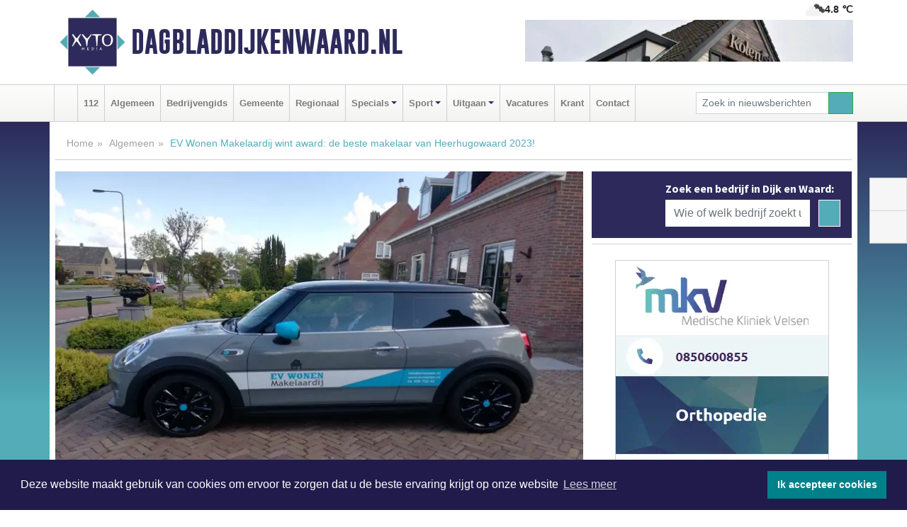

--- FILE ---
content_type: text/html; charset=UTF-8
request_url: https://www.dagbladdijkenwaard.nl/algemeen/ev-wonen-makelaardij-wint-award-de-beste-makelaar-van-heerhugowaard-2023
body_size: 11756
content:
<!DOCTYPE html><html
lang="nl"><head><meta
charset="utf-8"><meta
http-equiv="Content-Type" content="text/html; charset=UTF-8"><meta
name="description" content="EV Wonen Makelaardij wint award: de beste makelaar van Heerhugowaard 2023!. Lees dit nieuwsbericht op Dagbladdijkenwaard.nl"><meta
name="author" content="Dagbladdijkenwaard.nl"><link
rel="schema.DC" href="http://purl.org/dc/elements/1.1/"><link
rel="schema.DCTERMS" href="http://purl.org/dc/terms/"><link
rel="preload" as="font" type="font/woff" href="https://www.dagbladdijkenwaard.nl/fonts/fontawesome/fa-brands-400.woff" crossorigin="anonymous"><link
rel="preload" as="font" type="font/woff2" href="https://www.dagbladdijkenwaard.nl/fonts/fontawesome/fa-brands-400.woff2" crossorigin="anonymous"><link
rel="preload" as="font" type="font/woff" href="https://www.dagbladdijkenwaard.nl/fonts/fontawesome/fa-regular-400.woff" crossorigin="anonymous"><link
rel="preload" as="font" type="font/woff2" href="https://www.dagbladdijkenwaard.nl/fonts/fontawesome/fa-regular-400.woff2" crossorigin="anonymous"><link
rel="preload" as="font" type="font/woff" href="https://www.dagbladdijkenwaard.nl/fonts/fontawesome/fa-solid-900.woff" crossorigin="anonymous"><link
rel="preload" as="font" type="font/woff2" href="https://www.dagbladdijkenwaard.nl/fonts/fontawesome/fa-solid-900.woff2" crossorigin="anonymous"><link
rel="preload" as="font" type="font/woff2" href="https://www.dagbladdijkenwaard.nl/fonts/sourcesanspro-regular-v21-latin.woff2" crossorigin="anonymous"><link
rel="preload" as="font" type="font/woff2" href="https://www.dagbladdijkenwaard.nl/fonts/sourcesanspro-bold-v21-latin.woff2" crossorigin="anonymous"><link
rel="preload" as="font" type="font/woff2" href="https://www.dagbladdijkenwaard.nl/fonts/gobold_bold-webfont.woff2" crossorigin="anonymous"><link
rel="shortcut icon" type="image/ico" href="https://www.dagbladdijkenwaard.nl/favicon.ico?"><link
rel="icon" type="image/png" href="https://www.dagbladdijkenwaard.nl/images/icons/favicon-16x16.png" sizes="16x16"><link
rel="icon" type="image/png" href="https://www.dagbladdijkenwaard.nl/images/icons/favicon-32x32.png" sizes="32x32"><link
rel="icon" type="image/png" href="https://www.dagbladdijkenwaard.nl/images/icons/favicon-96x96.png" sizes="96x96"><link
rel="manifest" href="https://www.dagbladdijkenwaard.nl/manifest.json"><link
rel="icon" type="image/png" href="https://www.dagbladdijkenwaard.nl/images/icons/android-icon-192x192.png" sizes="192x192"><link
rel="apple-touch-icon" href="https://www.dagbladdijkenwaard.nl/images/icons/apple-icon-57x57.png" sizes="57x57"><link
rel="apple-touch-icon" href="https://www.dagbladdijkenwaard.nl/images/icons/apple-icon-60x60.png" sizes="60x60"><link
rel="apple-touch-icon" href="https://www.dagbladdijkenwaard.nl/images/icons/apple-icon-72x72.png" sizes="72x72"><link
rel="apple-touch-icon" href="https://www.dagbladdijkenwaard.nl/images/icons/apple-icon-76x76.png" sizes="76x76"><link
rel="apple-touch-icon" href="https://www.dagbladdijkenwaard.nl/images/icons/apple-icon-114x114.png" sizes="114x114"><link
rel="apple-touch-icon" href="https://www.dagbladdijkenwaard.nl/images/icons/apple-icon-120x120.png" sizes="120x120"><link
rel="apple-touch-icon" href="https://www.dagbladdijkenwaard.nl/images/icons/apple-icon-144x144.png" sizes="144x144"><link
rel="apple-touch-icon" href="https://www.dagbladdijkenwaard.nl/images/icons/apple-icon-152x152.png" sizes="152x152"><link
rel="apple-touch-icon" href="https://www.dagbladdijkenwaard.nl/images/icons/apple-icon-180x180.png" sizes="180x180"><link
rel="canonical" href="https://www.dagbladdijkenwaard.nl/algemeen/ev-wonen-makelaardij-wint-award-de-beste-makelaar-van-heerhugowaard-2023"><meta
http-equiv="X-UA-Compatible" content="IE=edge"><meta
name="viewport" content="width=device-width, initial-scale=1, shrink-to-fit=no"><meta
name="format-detection" content="telephone=no"><meta
name="dcterms.creator" content="copyright (c) 2026 - Xyto.nl"><meta
name="dcterms.format" content="text/html; charset=UTF-8"><meta
name="theme-color" content="#0d0854"><meta
name="msapplication-TileColor" content="#0d0854"><meta
name="msapplication-TileImage" content="https://www.dagbladdijkenwaard.nl/images/icons/ms-icon-144x144.png"><meta
name="msapplication-square70x70logo" content="https://www.dagbladdijkenwaard.nl/images/icons/ms-icon-70x70.png"><meta
name="msapplication-square150x150logo" content="https://www.dagbladdijkenwaard.nl/images/icons/ms-icon-150x150.png"><meta
name="msapplication-wide310x150logo" content="https://www.dagbladdijkenwaard.nl/images/icons/ms-icon-310x150.png"><meta
name="msapplication-square310x310logo" content="https://www.dagbladdijkenwaard.nl/images/icons/ms-icon-310x310.png"><meta
property="fb:pages" content="110313610750986"><meta
name="dcterms.title" content="EV Wonen Makelaardij wint award: de beste makelaar van Heerhugowaard 2023!"><meta
name="dcterms.subject" content="nieuws"><meta
name="dcterms.description" content="EV Wonen Makelaardij wint award: de beste makelaar van Heerhugowaard 2023!. Lees dit nieuwsbericht op Dagbladdijkenwaard.nl"><meta
property="og:title" content="EV Wonen Makelaardij wint award: de beste makelaar van Heerhugowaard 2023!"><meta
property="og:type" content="article"><meta
property="og:image" content="https://www.dagbladdijkenwaard.nl/image/23056_40416_375_375.webp"><meta
property="og:image:width" content="563"><meta
property="og:image:height" content="375"><meta
property="og:url" content="https://www.dagbladdijkenwaard.nl/algemeen/ev-wonen-makelaardij-wint-award-de-beste-makelaar-van-heerhugowaard-2023"><meta
property="og:site_name" content="https://www.dagbladdijkenwaard.nl/"><meta
property="og:description" content="EV Wonen Makelaardij wint award: de beste makelaar van Heerhugowaard 2023!. Lees dit nieuwsbericht op Dagbladdijkenwaard.nl"><link
rel="icon" type="image/x-icon" href="https://www.dagbladdijkenwaard.nl/favicon.ico"><title>EV Wonen Makelaardij wint award: de beste makelaar van Heerhugowaard 2023!</title><base
href="https://www.dagbladdijkenwaard.nl/"> <script>var rootURL='https://www.dagbladdijkenwaard.nl/';</script><link
type="text/css" href="https://www.dagbladdijkenwaard.nl/css/libsblue.min.css?1764842389" rel="stylesheet" media="screen"><script>window.addEventListener("load",function(){window.cookieconsent.initialise({"palette":{"popup":{"background":"#201B4A","text":"#FFFFFF"},"button":{"background":"#00818A"}},"theme":"block","position":"bottom","static":false,"content":{"message":"Deze website maakt gebruik van cookies om ervoor te zorgen dat u de beste ervaring krijgt op onze website","dismiss":"Ik accepteer cookies","link":"Lees meer","href":"https://www.dagbladdijkenwaard.nl/page/cookienotice",}})});</script> 
 <script>!function(f,b,e,v,n,t,s){if(f.fbq)return;n=f.fbq=function(){n.callMethod?n.callMethod.apply(n,arguments):n.queue.push(arguments)};if(!f._fbq)f._fbq=n;n.push=n;n.loaded=!0;n.version='2.0';n.queue=[];t=b.createElement(e);t.async=!0;t.src=v;s=b.getElementsByTagName(e)[0];s.parentNode.insertBefore(t,s)}(window,document,'script','https://connect.facebook.net/en_US/fbevents.js');fbq('init','945748666012612');fbq('track',"PageView");</script> <noscript><img
height="1" width="1" style="display:none" src="https://www.facebook.com/tr?id=945748666012612&ev=PageView&noscript=1" /></noscript><link
rel="preconnect" href="https://www.google-analytics.com/"> <script async="async" src="https://www.googletagmanager.com/gtag/js?id=UA-80663661-52"></script><script>window.dataLayer=window.dataLayer||[];function gtag(){dataLayer.push(arguments);}
gtag('js',new Date());gtag('config','UA-80663661-52');</script> </head><body> <script type="text/javascript">const applicationServerPublicKey='BByg_ACzNx-F_wXjfzoxJLRCSr1XqlZud7lNOumMwFEZwP2hmv2Pdyptm4dOosU-hVL_g5EvraN3wwMc7GOfzaI';</script><script type="application/ld+json">{
			"@context":"https://schema.org",
			"@type":"WebSite",
			"@id":"#WebSite",
			"url":"https://www.dagbladdijkenwaard.nl/",
			"inLanguage": "nl-nl",
			"publisher":{
				"@type":"Organization",
				"name":"Dagbladdijkenwaard.nl",
				"email": "redactie@xyto.nl",
				"telephone": "072 8200 600",
				"url":"https://www.dagbladdijkenwaard.nl/",
				"sameAs": ["https://www.facebook.com/dagbladdijkenwaard/","https://www.youtube.com/channel/UCfuP4gg95eWxkYIfbFEm2yQ"],
				"logo":
				{
         			"@type":"ImageObject",
         			"width":"300",
         			"url":"https://www.dagbladdijkenwaard.nl/images/design/xyto/logo.png",
         			"height":"300"
      			}
			},
			"potentialAction": 
			{
				"@type": "SearchAction",
				"target": "https://www.dagbladdijkenwaard.nl/newssearch?searchtext={search_term_string}",
				"query-input": "required name=search_term_string"
			}
		}</script><div
class="container brandbar"><div
class="row"><div
class="col-12 col-md-9 col-lg-7"><div
class="row no-gutters"><div
class="col-2 col-md-2 logo"><picture><source
type="image/webp" srcset="https://www.dagbladdijkenwaard.nl/images/design/xyto/logo.webp"></source><source
type="image/png" srcset="https://www.dagbladdijkenwaard.nl/images/design/xyto/logo.png"></source><img
class="img-fluid" width="300" height="300" alt="logo" src="https://www.dagbladdijkenwaard.nl/images/design/xyto/logo.png"></picture></div><div
class="col-8 col-md-10 my-auto"><span
class="domain"><a
href="https://www.dagbladdijkenwaard.nl/">Dagbladdijkenwaard.nl</a></span></div><div
class="col-2 my-auto navbar-light d-block d-md-none text-center"><button
class="navbar-toggler p-0 border-0" type="button" data-toggle="offcanvas" data-disableScrolling="false" aria-label="Toggle Navigation"><span
class="navbar-toggler-icon"></span></button></div></div></div><div
class="col-12 col-md-3 col-lg-5 d-none d-md-block">
<span
class="align-text-top float-right weather"><img
class="img-fluid" width="70" height="70" src="https://www.dagbladdijkenwaard.nl/images/weather/04n.png" alt="Bewolkt"><strong>4.8 ℃</strong></span><div><a
href="https://www.dagbladdijkenwaard.nl/out/13795" class="banner" style="--aspect-ratio:468/60; --max-width:468px" target="_blank" onclick="gtag('event', 'banner-click', {'eventCategory': 'Affiliate', 'eventLabel': 'kolenist-bar-grill - 13795'});" rel="nofollow noopener"><picture><source
type="image/webp" data-srcset="https://www.dagbladdijkenwaard.nl/banner/1pa4m_13795.webp"></source><source
data-srcset="https://www.dagbladdijkenwaard.nl/banner/1pa4m_13795.gif" type="image/gif"></source><img
class="img-fluid lazyload" data-src="https://www.dagbladdijkenwaard.nl/banner/1pa4m_13795.gif" alt="kolenist-bar-grill" width="468" height="60"></picture></a></div></div></div></div><nav
class="navbar navbar-expand-md navbar-light bg-light menubar sticky-top p-0"><div
class="container"><div
class="navbar-collapse offcanvas-collapse" id="menubarMain"><div
class="d-md-none border text-center p-2" id="a2hs"><div
class=""><p>Dagbladdijkenwaard.nl als app?</p>
<button
type="button" class="btn btn-link" id="btn-a2hs-no">Nee, nu niet</button><button
type="button" class="btn btn-success" id="btn-a2hs-yes">Installeren</button></div></div><ul
class="nav navbar-nav mr-auto"><li
class="nav-item pl-1 pr-1"><a
class="nav-link" href="https://www.dagbladdijkenwaard.nl/" title="Home"><i
class="fas fa-home" aria-hidden="true"></i></a></li><li
class="nav-item pl-1 pr-1"><a
class="nav-link" href="112">112</a></li><li
class="nav-item pl-1 pr-1"><a
class="nav-link" href="algemeen">Algemeen</a></li><li
class="nav-item pl-1 pr-1"><a
class="nav-link" href="bedrijvengids">Bedrijvengids</a></li><li
class="nav-item pl-1 pr-1"><a
class="nav-link" href="gemeente">Gemeente</a></li><li
class="nav-item pl-1 pr-1"><a
class="nav-link" href="regio">Regionaal</a></li><li
class="nav-item dropdown pl-1 pr-1">
<a
class="nav-link dropdown-toggle" href="#" id="navbarDropdown6" role="button" data-toggle="dropdown" aria-haspopup="true" aria-expanded="false">Specials</a><div
class="dropdown-menu p-0" aria-labelledby="navbarDropdown6">
<a
class="dropdown-item" href="specials"><strong>Specials</strong></a><div
class="dropdown-divider m-0"></div>
<a
class="dropdown-item" href="buitenleven">Buitenleven</a><div
class="dropdown-divider m-0"></div>
<a
class="dropdown-item" href="camperspecial">Campers</a><div
class="dropdown-divider m-0"></div>
<a
class="dropdown-item" href="feestdagen">Feestdagen</a><div
class="dropdown-divider m-0"></div>
<a
class="dropdown-item" href="goededoelen">Goede doelen</a><div
class="dropdown-divider m-0"></div>
<a
class="dropdown-item" href="trouwspecial">Trouwen</a><div
class="dropdown-divider m-0"></div>
<a
class="dropdown-item" href="uitvaartspecial">Uitvaart</a><div
class="dropdown-divider m-0"></div>
<a
class="dropdown-item" href="vakantie">Vakantie</a><div
class="dropdown-divider m-0"></div>
<a
class="dropdown-item" href="watersport">Watersport</a><div
class="dropdown-divider m-0"></div>
<a
class="dropdown-item" href="wonen">Wonen</a><div
class="dropdown-divider m-0"></div>
<a
class="dropdown-item" href="zorg-en-gezondheid">Zorg en gezondheid</a></div></li><li
class="nav-item dropdown pl-1 pr-1">
<a
class="nav-link dropdown-toggle" href="#" id="navbarDropdown7" role="button" data-toggle="dropdown" aria-haspopup="true" aria-expanded="false">Sport</a><div
class="dropdown-menu p-0" aria-labelledby="navbarDropdown7">
<a
class="dropdown-item" href="sport"><strong>Sport</strong></a><div
class="dropdown-divider m-0"></div>
<a
class="dropdown-item" href="fcmarlene">FC Marlène</a><div
class="dropdown-divider m-0"></div>
<a
class="dropdown-item" href="hugo-boys">Hugo Boys</a><div
class="dropdown-divider m-0"></div>
<a
class="dropdown-item" href="ksv-handbal">KSV Handbal</a><div
class="dropdown-divider m-0"></div>
<a
class="dropdown-item" href="ksv-voetbal">KSV Voetbal</a><div
class="dropdown-divider m-0"></div>
<a
class="dropdown-item" href="kv-apollo">KV Apollo</a><div
class="dropdown-divider m-0"></div>
<a
class="dropdown-item" href="mhc-heerhugowaard">MHC Heerhugowaard</a><div
class="dropdown-divider m-0"></div>
<a
class="dropdown-item" href="reiger-boys">Reiger Boys</a><div
class="dropdown-divider m-0"></div>
<a
class="dropdown-item" href="svw27">SVW '27</a><div
class="dropdown-divider m-0"></div>
<a
class="dropdown-item" href="tour-de-waard">Tour de Waard</a></div></li><li
class="nav-item dropdown pl-1 pr-1">
<a
class="nav-link dropdown-toggle" href="#" id="navbarDropdown8" role="button" data-toggle="dropdown" aria-haspopup="true" aria-expanded="false">Uitgaan</a><div
class="dropdown-menu p-0" aria-labelledby="navbarDropdown8">
<a
class="dropdown-item" href="uitgaan"><strong>Uitgaan</strong></a><div
class="dropdown-divider m-0"></div>
<a
class="dropdown-item" href="dagje-weg">Dagje weg</a></div></li><li
class="nav-item pl-1 pr-1"><a
class="nav-link" href="vacatures">Vacatures</a></li><li
class="nav-item pl-1 pr-1"><a
class="nav-link" href="https://www.dagbladdijkenwaard.nl/update">Krant</a></li><li
class="nav-item pl-1 pr-1"><a
class="nav-link" href="contact">Contact</a></li></ul><form
class="form-inline my-2 my-lg-0" role="search" action="https://www.dagbladdijkenwaard.nl/newssearch"><div
class="input-group input-group-sm">
<input
id="searchtext" class="form-control" name="searchtext" type="text" aria-label="Zoek in nieuwsberichten" placeholder="Zoek in nieuwsberichten" required="required"><div
class="input-group-append"><button
class="btn btn-outline-success my-0" type="submit" aria-label="Zoeken"><span
class="far fa-search"></span></button></div></div></form></div></div></nav><div
class="container-fluid main"> <script type="application/ld+json">{
			   "@context":"https://schema.org",
			   "@type":"NewsArticle",
			   "author":{
			      "@type":"Person",
			      "name":"Redactie"
			   },
			   "description":"Bij ‘Wie is de beste makelaar’, het grootste onafhankelijke beoordelingsplatform van Nederland voor zowel makelaars van NVM, VBO als Vastgoed Pro, worden de beoordelingen van makelaars op Google en Funda geverifieerd en gebundeld zodat jaarlijks een award aan de winnaar kan worden [...]",
			   "datePublished":"2024-01-23T19:44:59+01:00",
			   "isAccessibleForFree":"true",
			   "mainEntityOfPage":{
			      "@type":"WebPage",
			      "name":"EV Wonen Makelaardij wint award: de beste makelaar van Heerhugowaard 2023!",
			      "description":"Bij ‘Wie is de beste makelaar’, het grootste onafhankelijke beoordelingsplatform van Nederland voor zowel makelaars van NVM, VBO als Vastgoed Pro, worden de beoordelingen van makelaars op Google en Funda geverifieerd en gebundeld zodat jaarlijks een award aan de winnaar kan worden [...]",
			      "@id":"https://www.dagbladdijkenwaard.nl/algemeen/ev-wonen-makelaardij-wint-award-de-beste-makelaar-van-heerhugowaard-2023",
			      "url":"https://www.dagbladdijkenwaard.nl/algemeen/ev-wonen-makelaardij-wint-award-de-beste-makelaar-van-heerhugowaard-2023"
			   },
			   "copyrightYear":"2024",
			   "publisher":{
			      "@type":"Organization",
			      "name":"Dagbladdijkenwaard.nl",
			      "logo":{
			         "@type":"ImageObject",
			         "width":"300",
			         "url":"https://www.dagbladdijkenwaard.nl/images/design/xyto/logo.png",
			         "height":"300"
			      }
			   },
			   "@id":"https://www.dagbladdijkenwaard.nl/algemeen/ev-wonen-makelaardij-wint-award-de-beste-makelaar-van-heerhugowaard-2023#Article",
			   "headline":"Bij ‘Wie is de beste makelaar’, het grootste onafhankelijke beoordelingsplatform van Nederland voor [...]",
			   "image": "https://www.dagbladdijkenwaard.nl/image/23056_40416_500_500.webp",
			   "articleSection":"Algemeen"
			}</script><div
class="container content p-0 pb-md-5 p-md-2"><div
class="row no-gutters-xs"><div
class="col-12"><ol
class="breadcrumb d-none d-md-block"><li><a
href="https://www.dagbladdijkenwaard.nl/">Home</a></li><li><a
href="https://www.dagbladdijkenwaard.nl/algemeen">Algemeen</a></li><li
class="active">EV Wonen Makelaardij wint award: de beste makelaar van Heerhugowaard 2023!</li></ol></div></div><div
class="row no-gutters-xs"><div
class="col-12 col-md-8"><div
class="card article border-0"><div
class="card-header p-0"><div
class="newsitemimages topimage"><a
class="d-block" style="--aspect-ratio: 3/2;" data-sources='[{"type": "image/webp","srcset": "https://www.dagbladdijkenwaard.nl/image/23056_40416_1200_1200.webp"},{"type": "image/jpeg","srcset": "https://www.dagbladdijkenwaard.nl/image/23056_40416_1200_1200.jpg"}]' href="https://www.dagbladdijkenwaard.nl/image/23056_40416_1200_1200.webp"><picture><source
type="image/webp" srcset="https://www.dagbladdijkenwaard.nl/image/23056_40416_250_250.webp 375w, https://www.dagbladdijkenwaard.nl/image/23056_40416_375_375.webp 563w, https://www.dagbladdijkenwaard.nl/image/23056_40416_500_500.webp 750w"></source><source
type="image/jpeg" srcset="https://www.dagbladdijkenwaard.nl/image/23056_40416_250_250.jpg 375w, https://www.dagbladdijkenwaard.nl/image/23056_40416_375_375.jpg 563w, https://www.dagbladdijkenwaard.nl/image/23056_40416_500_500.jpg 750w"></source><img
src="image/23056_40416_500_500.webp" class="img-fluid" srcset="https://www.dagbladdijkenwaard.nl/image/23056_40416_250_250.jpg 375w, https://www.dagbladdijkenwaard.nl/image/23056_40416_375_375.jpg 563w, https://www.dagbladdijkenwaard.nl/image/23056_40416_500_500.jpg 750w" sizes="(min-width: 1000px) 750px,  (min-width: 400px) 563px, 375px" alt="EV Wonen Makelaardij wint award: de beste makelaar van Heerhugowaard 2023!" width="750" height="500"></picture></a></div><div
class="gallery pt-2 mt-2 mb-2"><div
id="newsitemCarousel" class="carousel slide"><div
class="carousel-inner row no-gutters-xs w-100 mx-auto" role="listbox"><div
class="carousel-item col-md-3 active newsitemimages"><a
href="https://www.dagbladdijkenwaard.nl/image/23056_40417_1200_1200.webp"><picture><source
type="image/webp" data-srcset="https://www.dagbladdijkenwaard.nl/image/23056_40417_175_175.webp"></source><source
type="image/jpeg" data-srcset="https://www.dagbladdijkenwaard.nl/image/23056_40417_175_175.jpg"></source><img
class="img-fluid lazyload" data-src="https://www.dagbladdijkenwaard.nl/image/23056_40417_175_175.jpg" alt="EV Wonen Makelaardij wint award: de beste makelaar van Heerhugowaard 2023!" width="263" height="175"></picture></a></div><div
class="carousel-item col-md-3 newsitemimages"><a
href="https://www.dagbladdijkenwaard.nl/image/23056_40418_1200_1200.webp"><picture><source
type="image/webp" data-srcset="https://www.dagbladdijkenwaard.nl/image/23056_40418_175_175.webp"></source><source
type="image/jpeg" data-srcset="https://www.dagbladdijkenwaard.nl/image/23056_40418_175_175.jpg"></source><img
class="img-fluid lazyload" data-src="https://www.dagbladdijkenwaard.nl/image/23056_40418_175_175.jpg" alt="EV Wonen Makelaardij wint award: de beste makelaar van Heerhugowaard 2023!" width="263" height="175"></picture></a></div><div
class="carousel-item col-md-3 newsitemimages"><a
href="https://www.dagbladdijkenwaard.nl/image/23056_40419_1200_1200.webp"><picture><source
type="image/webp" data-srcset="https://www.dagbladdijkenwaard.nl/image/23056_40419_175_175.webp"></source><source
type="image/jpeg" data-srcset="https://www.dagbladdijkenwaard.nl/image/23056_40419_175_175.jpg"></source><img
class="img-fluid lazyload" data-src="https://www.dagbladdijkenwaard.nl/image/23056_40419_175_175.jpg" alt="EV Wonen Makelaardij wint award: de beste makelaar van Heerhugowaard 2023!" width="263" height="175"></picture></a></div><div
class="carousel-item col-md-3 newsitemimages"><a
href="https://www.dagbladdijkenwaard.nl/image/23056_40420_1200_1200.webp"><picture><source
type="image/webp" data-srcset="https://www.dagbladdijkenwaard.nl/image/23056_40420_175_175.webp"></source><source
type="image/jpeg" data-srcset="https://www.dagbladdijkenwaard.nl/image/23056_40420_175_175.jpg"></source><img
class="img-fluid lazyload" data-src="https://www.dagbladdijkenwaard.nl/image/23056_40420_175_175.jpg" alt="EV Wonen Makelaardij wint award: de beste makelaar van Heerhugowaard 2023!" width="263" height="175"></picture></a></div></div>
<a
class="carousel-control-prev" href="#newsitemCarousel" role="button" data-slide="prev"><i
class="far fa-chevron-left fa-lg text-muted"></i><span
class="sr-only">Vorige</span></a><a
class="carousel-control-next" href="#newsitemCarousel" role="button" data-slide="next"><i
class="far fa-chevron-right fa-lg text-muted"></i><span
class="sr-only">Volgende</span></a></div></div></div><div
class="card-body mt-3 p-2 p-md-1"><h1>EV Wonen Makelaardij wint award: de beste makelaar van Heerhugowaard 2023!</h1><div
class="d-flex justify-content-between article-information mb-3"><div>Door <strong>Redactie</strong> op Dinsdag 23 januari 2024, 19:44 uur
<i
class="fas fa-folder" aria-hidden="true"></i> <a
href="algemeen">Algemeen</a></div><div
class="ml-3 text-right">
Bron: <a
href="https://www.evwonen.nl/" target="_blank" rel="noopener nofollow">EV Wonen Makelaardij</a></div></div><div
class="article-text"><p><b>Bij ‘Wie is de beste makelaar’, het grootste onafhankelijke beoordelingsplatform van Nederland voor zowel makelaars van NVM, VBO als Vastgoed Pro, worden de beoordelingen van makelaars op Google en Funda geverifieerd en gebundeld zodat jaarlijks een award aan de winnaar kan worden uitgereikt.</b></p><p><br
/>Doordat sinds afgelopen jaar een koppeling met Funda is geïntegreerd in de beoordeling werd het pas écht interessant om aan deze verkiezing mee te doen. Je klanten zijn tenslotte degenen die je het beste en eerlijkst kunnen beoordelen. Deze award is een hele mooie opsteker waar ze terecht trots op mogen zijn!</p><p>EV Wonen Makelaardij is inmiddels actief sinds 2016 en ook jou graag van dienst; gratis en geheel vrijblijvend komen zij langs voor een kennismakingsgesprek. Voor meer informatie: <b><a
href="https://www.evwonen.nl/">www.evwonen.nl </a></b></p><p>Check de site <b><a
href="https://www.wieisdebestemakelaar.nl/">www.wieisdebestemakelaar.nl</a></b> en tik Heerhugowaard in voor de volledige uitslag.</p><p><br
/></p></div><div
class="row no-gutters-xs"><div
class="col-12 col-md-12 mb-3"></div></div></div><div
class="d-block d-md-none"><div
class="container bannerrow pb-3"><div
class="row mx-auto"><div
class="col-12 col-md-6 mt-3"><a
href="https://www.dagbladdijkenwaard.nl/out/13795" class="banner" style="--aspect-ratio:468/60; --max-width:468px" target="_blank" onclick="gtag('event', 'banner-click', {'eventCategory': 'Affiliate', 'eventLabel': 'kolenist-bar-grill - 13795'});" rel="nofollow noopener"><picture><source
type="image/webp" data-srcset="https://www.dagbladdijkenwaard.nl/banner/1pa4m_13795.webp"></source><source
data-srcset="https://www.dagbladdijkenwaard.nl/banner/1pa4m_13795.gif" type="image/gif"></source><img
class="img-fluid lazyload" data-src="https://www.dagbladdijkenwaard.nl/banner/1pa4m_13795.gif" alt="kolenist-bar-grill" width="468" height="60"></picture></a></div></div></div></div><div
class="card-body mt-3 p-2 p-md-1 whatsapp"><div
class="row"><div
class="col-2 p-0 d-none d-md-block"><img
data-src="https://www.dagbladdijkenwaard.nl/images/whatsapp.png" width="100" height="100" class="img-fluid float-left pt-md-4 pl-md-4 d-none d-md-block lazyload" alt="Whatsapp"></div><div
class="col-12 col-md-8 text-center p-1"><p>Heb je een leuke tip, foto of video die je met ons wilt delen?</p>
<span>APP ONS!</span><span> T.
<a
href="https://api.whatsapp.com/send?phone=31657471321">06 - 574 71 321</a></span></div><div
class="col-2 p-0 d-none d-md-block"><img
data-src="https://www.dagbladdijkenwaard.nl/images/phone-in-hand.png" width="138" height="160" class="img-fluid lazyload" alt="telefoon in hand"></div></div></div><div
class="card-footer"><div
class="row no-gutters-xs sharemedia"><div
class="col-12 col-md-12 likebutton pb-3"><div
class="fb-like" data-layout="standard" data-action="like" data-size="large" data-share="false" data-show-faces="false" data-href="https://www.dagbladdijkenwaard.nl/algemeen%2Fev-wonen-makelaardij-wint-award-de-beste-makelaar-van-heerhugowaard-2023"></div></div><div
class="col-12 col-md-4 mb-2"><a
class="btn btn-social btn-facebook w-100" href="javascript:shareWindow('https://www.facebook.com/sharer/sharer.php?u=https://www.dagbladdijkenwaard.nl/algemeen%2Fev-wonen-makelaardij-wint-award-de-beste-makelaar-van-heerhugowaard-2023')"><span
class="fab fa-facebook-f"></span>Deel op Facebook</a></div><div
class="col-12 col-md-4 mb-2"><a
class="btn btn-social btn-twitter w-100" data-size="large" href="javascript:shareWindow('https://x.com/intent/tweet?text=EV%20Wonen%20Makelaardij%20wint%20award:%20de%20beste%20makelaar%20van%20Heerhugowaard%202023!&amp;url=https://www.dagbladdijkenwaard.nl/algemeen%2Fev-wonen-makelaardij-wint-award-de-beste-makelaar-van-heerhugowaard-2023')"><span
class="fab fa-x-twitter"></span>Post op X</a></div><div
class="col-12 col-md-4 mb-2"><a
class="btn btn-social btn-google w-100" href="mailto:redactie@xyto.nl?subject=%5BTip%20de%20redactie%5D%20-%20EV%20Wonen%20Makelaardij%20wint%20award:%20de%20beste%20makelaar%20van%20Heerhugowaard%202023!&amp;body=https://www.dagbladdijkenwaard.nl/algemeen%2Fev-wonen-makelaardij-wint-award-de-beste-makelaar-van-heerhugowaard-2023"><span
class="fas fa-envelope"></span>Tip de redactie</a></div></div></div></div></div><div
class="col-12 col-md-4 companysidebar"><div
class="media companysearch p-3">
<i
class="fas fa-map-marker-alt fa-4x align-middle mr-3 align-self-center d-none d-md-block" style="vertical-align: middle;"></i><div
class="media-body align-self-center"><div
class="card"><div
class="card-title d-none d-md-block"><h3>Zoek een bedrijf in Dijk en Waard:</h3></div><div
class="card-body w-100"><form
method="get" action="https://www.dagbladdijkenwaard.nl/bedrijvengids"><div
class="row"><div
class="col-10"><input
type="text" name="what" value="" class="form-control border-0" placeholder="Wie of welk bedrijf zoekt u?" aria-label="Wie of welk bedrijf zoekt u?"></div><div
class="col-2"><button
type="submit" value="Zoeken" aria-label="Zoeken" class="btn btn-primary"><i
class="fas fa-caret-right"></i></button></div></div></form></div></div></div></div><div
class="banners mt-2"><div
class="row no-gutters-xs"><div
class="col-12"><div
class="card"><div
class="card-body"><div
id="carousel-banners-dik_newspage" class="carousel slide" data-ride="carousel" data-interval="8000"><div
class="carousel-inner"><div
class="carousel-item active"><div
class="row"><div
class="col-12 text-center"><a
href="https://www.dagbladdijkenwaard.nl/out/14159" class="banner" style="--aspect-ratio:300/300; --max-width:300px" target="_blank" onclick="gtag('event', 'banner-click', {'eventCategory': 'Affiliate', 'eventLabel': 'medische-kliniek-velsen - 14159'});" rel="nofollow noopener"><picture><source
type="image/webp" data-srcset="https://www.dagbladdijkenwaard.nl/banner/1mv5y_14159.webp"></source><source
data-srcset="https://www.dagbladdijkenwaard.nl/banner/1mv5y_14159.gif" type="image/gif"></source><img
class="img-fluid lazyload" data-src="https://www.dagbladdijkenwaard.nl/banner/1mv5y_14159.gif" alt="medische-kliniek-velsen" width="300" height="300"></picture></a></div><div
class="col-12 text-center"><a
href="https://www.dagbladdijkenwaard.nl/out/13868" class="banner" style="--aspect-ratio:300/60; --max-width:300px" target="_blank" onclick="gtag('event', 'banner-click', {'eventCategory': 'Affiliate', 'eventLabel': 'juwelier-horloger-n-korn - 13868'});" rel="nofollow noopener"><picture><source
type="image/webp" data-srcset="https://www.dagbladdijkenwaard.nl/banner/1m0qm_13868.webp"></source><source
data-srcset="https://www.dagbladdijkenwaard.nl/banner/1m0qm_13868.gif" type="image/gif"></source><img
class="img-fluid lazyload" data-src="https://www.dagbladdijkenwaard.nl/banner/1m0qm_13868.gif" alt="juwelier-horloger-n-korn" width="300" height="60"></picture></a></div><div
class="col-12 text-center"><a
href="https://www.dagbladdijkenwaard.nl/out/13902" class="banner" style="--aspect-ratio:300/300; --max-width:300px" target="_blank" onclick="gtag('event', 'banner-click', {'eventCategory': 'Affiliate', 'eventLabel': 'saniwaard-sanitair-en-tegels - 13902'});" rel="nofollow noopener"><picture><source
type="image/webp" data-srcset="https://www.dagbladdijkenwaard.nl/banner/1magj_13902.webp"></source><source
data-srcset="https://www.dagbladdijkenwaard.nl/banner/1magj_13902.gif" type="image/gif"></source><img
class="img-fluid lazyload" data-src="https://www.dagbladdijkenwaard.nl/banner/1magj_13902.gif" alt="saniwaard-sanitair-en-tegels" width="300" height="300"></picture></a></div><div
class="col-12 text-center"><a
href="https://www.dagbladdijkenwaard.nl/out/14202" class="banner" style="--aspect-ratio:300/60; --max-width:300px" target="_blank" onclick="gtag('event', 'banner-click', {'eventCategory': 'Affiliate', 'eventLabel': 'wijndomein-de-koen - 14202'});" rel="nofollow noopener"><picture><source
type="image/webp" data-srcset="https://www.dagbladdijkenwaard.nl/banner/1fqro_14202.webp"></source><source
data-srcset="https://www.dagbladdijkenwaard.nl/banner/1fqro_14202.gif" type="image/gif"></source><img
class="img-fluid lazyload" data-src="https://www.dagbladdijkenwaard.nl/banner/1fqro_14202.gif" alt="wijndomein-de-koen" width="300" height="60"></picture></a></div><div
class="col-12 text-center"><a
href="https://www.dagbladdijkenwaard.nl/out/14222" class="banner" style="--aspect-ratio:300/60; --max-width:300px" target="_blank" onclick="gtag('event', 'banner-click', {'eventCategory': 'Affiliate', 'eventLabel': 'organisatie-buro-mikki - 14222'});" rel="nofollow noopener"><picture><source
type="image/webp" data-srcset="https://www.dagbladdijkenwaard.nl/banner/1pthm_14222.webp"></source><source
data-srcset="https://www.dagbladdijkenwaard.nl/banner/1pthm_14222.gif" type="image/gif"></source><img
class="img-fluid lazyload" data-src="https://www.dagbladdijkenwaard.nl/banner/1pthm_14222.gif" alt="organisatie-buro-mikki" width="300" height="60"></picture></a></div><div
class="col-12 text-center"><a
href="https://www.dagbladdijkenwaard.nl/out/14058" class="banner" style="--aspect-ratio:300/300; --max-width:300px" target="_blank" onclick="gtag('event', 'banner-click', {'eventCategory': 'Affiliate', 'eventLabel': 'molenaar-badkamers-katwijk-bv - 14058'});" rel="nofollow noopener"><picture><source
type="image/webp" data-srcset="https://www.dagbladdijkenwaard.nl/banner/1mv6d_14058.webp"></source><source
data-srcset="https://www.dagbladdijkenwaard.nl/banner/1mv6d_14058.gif" type="image/gif"></source><img
class="img-fluid lazyload" data-src="https://www.dagbladdijkenwaard.nl/banner/1mv6d_14058.gif" alt="molenaar-badkamers-katwijk-bv" width="300" height="300"></picture></a></div><div
class="col-12 text-center"><a
href="https://www.dagbladdijkenwaard.nl/out/13846" class="banner" style="--aspect-ratio:300/300; --max-width:300px" target="_blank" onclick="gtag('event', 'banner-click', {'eventCategory': 'Affiliate', 'eventLabel': 'ev-wonen-makelaardij - 13846'});" rel="nofollow noopener"><picture><source
type="image/webp" data-srcset="https://www.dagbladdijkenwaard.nl/banner/1pj4k_13846.webp"></source><source
data-srcset="https://www.dagbladdijkenwaard.nl/banner/1pj4k_13846.gif" type="image/gif"></source><img
class="img-fluid lazyload" data-src="https://www.dagbladdijkenwaard.nl/banner/1pj4k_13846.gif" alt="ev-wonen-makelaardij" width="300" height="300"></picture></a></div><div
class="col-12 text-center"><a
href="https://www.dagbladdijkenwaard.nl/out/14253" class="banner" style="--aspect-ratio:300/300; --max-width:300px" target="_blank" onclick="gtag('event', 'banner-click', {'eventCategory': 'Affiliate', 'eventLabel': 'garagebedrijf-gootjes - 14253'});" rel="nofollow noopener"><picture><source
type="image/webp" data-srcset="https://www.dagbladdijkenwaard.nl/banner/1f49o_14253.webp"></source><source
data-srcset="https://www.dagbladdijkenwaard.nl/banner/1f49o_14253.gif" type="image/gif"></source><img
class="img-fluid lazyload" data-src="https://www.dagbladdijkenwaard.nl/banner/1f49o_14253.gif" alt="garagebedrijf-gootjes" width="300" height="300"></picture></a></div><div
class="col-12 text-center"><a
href="https://www.dagbladdijkenwaard.nl/out/13418" class="banner" style="--aspect-ratio:300/60; --max-width:300px" target="_blank" onclick="gtag('event', 'banner-click', {'eventCategory': 'Affiliate', 'eventLabel': 'tegelzetbedrijf-richard-pater - 13418'});" rel="nofollow noopener"><picture><source
type="image/webp" data-srcset="https://www.dagbladdijkenwaard.nl/banner/1f47u_13418.webp"></source><source
data-srcset="https://www.dagbladdijkenwaard.nl/banner/1f47u_13418.gif" type="image/gif"></source><img
class="img-fluid lazyload" data-src="https://www.dagbladdijkenwaard.nl/banner/1f47u_13418.gif" alt="tegelzetbedrijf-richard-pater" width="300" height="60"></picture></a></div><div
class="col-12 text-center"><a
href="https://www.dagbladdijkenwaard.nl/out/14155" class="banner" style="--aspect-ratio:300/300; --max-width:300px" target="_blank" onclick="gtag('event', 'banner-click', {'eventCategory': 'Affiliate', 'eventLabel': 'velder - 14155'});" rel="nofollow noopener"><picture><source
type="image/webp" data-srcset="https://www.dagbladdijkenwaard.nl/banner/1manf_14155.webp"></source><source
data-srcset="https://www.dagbladdijkenwaard.nl/banner/1manf_14155.webp" type="image/webp"></source><img
class="img-fluid lazyload" data-src="https://www.dagbladdijkenwaard.nl/banner/1manf_14155.webp" alt="velder" width="300" height="300"></picture></a></div><div
class="col-12 text-center"><a
href="https://www.dagbladdijkenwaard.nl/out/13865" class="banner" style="--aspect-ratio:300/60; --max-width:300px" target="_blank" onclick="gtag('event', 'banner-click', {'eventCategory': 'Affiliate', 'eventLabel': 'decokay-dirkmaat - 13865'});" rel="nofollow noopener"><picture><source
type="image/webp" data-srcset="https://www.dagbladdijkenwaard.nl/banner/1frqu_13865.webp"></source><source
data-srcset="https://www.dagbladdijkenwaard.nl/banner/1frqu_13865.gif" type="image/gif"></source><img
class="img-fluid lazyload" data-src="https://www.dagbladdijkenwaard.nl/banner/1frqu_13865.gif" alt="decokay-dirkmaat" width="300" height="60"></picture></a></div><div
class="col-12 text-center"><a
href="https://www.dagbladdijkenwaard.nl/out/13792" class="banner" style="--aspect-ratio:300/300; --max-width:300px" target="_blank" onclick="gtag('event', 'banner-click', {'eventCategory': 'Affiliate', 'eventLabel': 'bol-profielcentrum - 13792'});" rel="nofollow noopener"><picture><source
type="image/webp" data-srcset="https://www.dagbladdijkenwaard.nl/banner/1pboi_13792.webp"></source><source
data-srcset="https://www.dagbladdijkenwaard.nl/banner/1pboi_13792.gif" type="image/gif"></source><img
class="img-fluid lazyload" data-src="https://www.dagbladdijkenwaard.nl/banner/1pboi_13792.gif" alt="bol-profielcentrum" width="300" height="300"></picture></a></div><div
class="col-12 text-center"><a
href="https://www.dagbladdijkenwaard.nl/out/14143" class="banner" style="--aspect-ratio:300/300; --max-width:300px" target="_blank" onclick="gtag('event', 'banner-click', {'eventCategory': 'Affiliate', 'eventLabel': 'bouwbedrijf-dg-holdorp - 14143'});" rel="nofollow noopener"><picture><source
type="image/webp" data-srcset="https://www.dagbladdijkenwaard.nl/banner/1mn7b_14143.webp"></source><source
data-srcset="https://www.dagbladdijkenwaard.nl/banner/1mn7b_14143.gif" type="image/gif"></source><img
class="img-fluid lazyload" data-src="https://www.dagbladdijkenwaard.nl/banner/1mn7b_14143.gif" alt="bouwbedrijf-dg-holdorp" width="300" height="300"></picture></a></div><div
class="col-12 text-center"><a
href="https://www.dagbladdijkenwaard.nl/out/13880" class="banner" style="--aspect-ratio:300/300; --max-width:300px" target="_blank" onclick="gtag('event', 'banner-click', {'eventCategory': 'Affiliate', 'eventLabel': 'sportcafe-de-oostwal - 13880'});" rel="nofollow noopener"><picture><source
type="image/webp" data-srcset="https://www.dagbladdijkenwaard.nl/banner/1flev_13880.webp"></source><source
data-srcset="https://www.dagbladdijkenwaard.nl/banner/1flev_13880.gif" type="image/gif"></source><img
class="img-fluid lazyload" data-src="https://www.dagbladdijkenwaard.nl/banner/1flev_13880.gif" alt="sportcafe-de-oostwal" width="300" height="300"></picture></a></div><div
class="col-12 text-center"><a
href="https://www.dagbladdijkenwaard.nl/out/13636" class="banner" style="--aspect-ratio:300/60; --max-width:300px" target="_blank" onclick="gtag('event', 'banner-click', {'eventCategory': 'Affiliate', 'eventLabel': 'fa-groot-tuinen - 13636'});" rel="nofollow noopener"><picture><source
type="image/webp" data-srcset="https://www.dagbladdijkenwaard.nl/banner/1m2gv_13636.webp"></source><source
data-srcset="https://www.dagbladdijkenwaard.nl/banner/1m2gv_13636.gif" type="image/gif"></source><img
class="img-fluid lazyload" data-src="https://www.dagbladdijkenwaard.nl/banner/1m2gv_13636.gif" alt="fa-groot-tuinen" width="300" height="60"></picture></a></div></div></div><div
class="carousel-item"><div
class="row"><div
class="col-12 text-center"><a
href="https://www.dagbladdijkenwaard.nl/out/14200" class="banner" style="--aspect-ratio:300/60; --max-width:300px" target="_blank" onclick="gtag('event', 'banner-click', {'eventCategory': 'Affiliate', 'eventLabel': 'overdie-staal-bv - 14200'});" rel="nofollow noopener"><picture><source
type="image/webp" data-srcset="https://www.dagbladdijkenwaard.nl/banner/1fjr3_14200.webp"></source><source
data-srcset="https://www.dagbladdijkenwaard.nl/banner/1fjr3_14200.gif" type="image/gif"></source><img
class="img-fluid lazyload" data-src="https://www.dagbladdijkenwaard.nl/banner/1fjr3_14200.gif" alt="overdie-staal-bv" width="300" height="60"></picture></a></div><div
class="col-12 text-center"><a
href="https://www.dagbladdijkenwaard.nl/out/13132" class="banner" style="--aspect-ratio:300/300; --max-width:300px" target="_blank" onclick="gtag('event', 'banner-click', {'eventCategory': 'Affiliate', 'eventLabel': 'burg-group - 13132'});" rel="nofollow noopener"><picture><source
type="image/webp" data-srcset="https://www.dagbladdijkenwaard.nl/banner/1fhib_13132.webp"></source><source
data-srcset="https://www.dagbladdijkenwaard.nl/banner/1fhib_13132.gif" type="image/gif"></source><img
class="img-fluid lazyload" data-src="https://www.dagbladdijkenwaard.nl/banner/1fhib_13132.gif" alt="burg-group" width="300" height="300"></picture></a></div><div
class="col-12 text-center"><a
href="https://www.dagbladdijkenwaard.nl/out/14018" class="banner" style="--aspect-ratio:300/300; --max-width:300px" target="_blank" onclick="gtag('event', 'banner-click', {'eventCategory': 'Affiliate', 'eventLabel': 'theo-stet-meubelen-bv - 14018'});" rel="nofollow noopener"><picture><source
type="image/webp" data-srcset="https://www.dagbladdijkenwaard.nl/banner/1mvcm_14018.webp"></source><source
data-srcset="https://www.dagbladdijkenwaard.nl/banner/1mvcm_14018.gif" type="image/gif"></source><img
class="img-fluid lazyload" data-src="https://www.dagbladdijkenwaard.nl/banner/1mvcm_14018.gif" alt="theo-stet-meubelen-bv" width="300" height="300"></picture></a></div><div
class="col-12 text-center"><a
href="https://www.dagbladdijkenwaard.nl/out/14251" class="banner" style="--aspect-ratio:300/60; --max-width:300px" target="_blank" onclick="gtag('event', 'banner-click', {'eventCategory': 'Affiliate', 'eventLabel': 'john-van-es-autos - 14251'});" rel="nofollow noopener"><picture><source
type="image/webp" data-srcset="https://www.dagbladdijkenwaard.nl/banner/1fqu9_14251.webp"></source><source
data-srcset="https://www.dagbladdijkenwaard.nl/banner/1fqu9_14251.gif" type="image/gif"></source><img
class="img-fluid lazyload" data-src="https://www.dagbladdijkenwaard.nl/banner/1fqu9_14251.gif" alt="john-van-es-autos" width="300" height="60"></picture></a></div><div
class="col-12 text-center"><a
href="https://www.dagbladdijkenwaard.nl/out/14258" class="banner" style="--aspect-ratio:300/60; --max-width:300px" target="_blank" onclick="gtag('event', 'banner-click', {'eventCategory': 'Affiliate', 'eventLabel': 'zzpaint-schilderwerken - 14258'});" rel="nofollow noopener"><picture><source
type="image/webp" data-srcset="https://www.dagbladdijkenwaard.nl/banner/1pn6u_14258.webp"></source><source
data-srcset="https://www.dagbladdijkenwaard.nl/banner/1pn6u_14258.gif" type="image/gif"></source><img
class="img-fluid lazyload" data-src="https://www.dagbladdijkenwaard.nl/banner/1pn6u_14258.gif" alt="zzpaint-schilderwerken" width="300" height="60"></picture></a></div><div
class="col-12 text-center"><a
href="https://www.dagbladdijkenwaard.nl/out/14156" class="banner" style="--aspect-ratio:300/300; --max-width:300px" target="_blank" onclick="gtag('event', 'banner-click', {'eventCategory': 'Affiliate', 'eventLabel': 'victoria-garage-goudsblom-bv - 14156'});" rel="nofollow noopener"><picture><source
type="image/webp" data-srcset="https://www.dagbladdijkenwaard.nl/banner/1fjgb_14156.webp"></source><source
data-srcset="https://www.dagbladdijkenwaard.nl/banner/1fjgb_14156.gif" type="image/gif"></source><img
class="img-fluid lazyload" data-src="https://www.dagbladdijkenwaard.nl/banner/1fjgb_14156.gif" alt="victoria-garage-goudsblom-bv" width="300" height="300"></picture></a></div><div
class="col-12 text-center"><a
href="https://www.dagbladdijkenwaard.nl/out/14226" class="banner" style="--aspect-ratio:300/300; --max-width:300px" target="_blank" onclick="gtag('event', 'banner-click', {'eventCategory': 'Affiliate', 'eventLabel': 'lekkere-bakr - 14226'});" rel="nofollow noopener"><picture><source
type="image/webp" data-srcset="https://www.dagbladdijkenwaard.nl/banner/1poxi_14226.webp"></source><source
data-srcset="https://www.dagbladdijkenwaard.nl/banner/1poxi_14226.gif" type="image/gif"></source><img
class="img-fluid lazyload" data-src="https://www.dagbladdijkenwaard.nl/banner/1poxi_14226.gif" alt="lekkere-bakr" width="300" height="300"></picture></a></div><div
class="col-12 text-center"><a
href="https://www.dagbladdijkenwaard.nl/out/13840" class="banner" style="--aspect-ratio:300/60; --max-width:300px" target="_blank" onclick="gtag('event', 'banner-click', {'eventCategory': 'Affiliate', 'eventLabel': 'van-rems-automaterialen-vof - 13840'});" rel="nofollow noopener"><picture><source
type="image/webp" data-srcset="https://www.dagbladdijkenwaard.nl/banner/1pahu_13840.webp"></source><source
data-srcset="https://www.dagbladdijkenwaard.nl/banner/1pahu_13840.gif" type="image/gif"></source><img
class="img-fluid lazyload" data-src="https://www.dagbladdijkenwaard.nl/banner/1pahu_13840.gif" alt="van-rems-automaterialen-vof" width="300" height="60"></picture></a></div><div
class="col-12 text-center"><a
href="https://www.dagbladdijkenwaard.nl/out/14215" class="banner" style="--aspect-ratio:300/300; --max-width:300px" target="_blank" onclick="gtag('event', 'banner-click', {'eventCategory': 'Affiliate', 'eventLabel': 'vue-heerhugowaard - 14215'});" rel="nofollow noopener"><picture><source
type="image/webp" data-srcset="https://www.dagbladdijkenwaard.nl/banner/1p9jg_14215.webp"></source><source
data-srcset="https://www.dagbladdijkenwaard.nl/banner/1p9jg_14215.gif" type="image/gif"></source><img
class="img-fluid lazyload" data-src="https://www.dagbladdijkenwaard.nl/banner/1p9jg_14215.gif" alt="vue-heerhugowaard" width="300" height="300"></picture></a></div><div
class="col-12 text-center"><a
href="https://www.dagbladdijkenwaard.nl/out/14117" class="banner" style="--aspect-ratio:300/300; --max-width:300px" target="_blank" onclick="gtag('event', 'banner-click', {'eventCategory': 'Affiliate', 'eventLabel': 'martes-geveltechniek - 14117'});" rel="nofollow noopener"><picture><source
type="image/webp" data-srcset="https://www.dagbladdijkenwaard.nl/banner/1mvgb_14117.webp"></source><source
data-srcset="https://www.dagbladdijkenwaard.nl/banner/1mvgb_14117.gif" type="image/gif"></source><img
class="img-fluid lazyload" data-src="https://www.dagbladdijkenwaard.nl/banner/1mvgb_14117.gif" alt="martes-geveltechniek" width="300" height="300"></picture></a></div><div
class="col-12 text-center"><a
href="https://www.dagbladdijkenwaard.nl/out/14235" class="banner" style="--aspect-ratio:300/60; --max-width:300px" target="_blank" onclick="gtag('event', 'banner-click', {'eventCategory': 'Affiliate', 'eventLabel': 'bij-rembrandt - 14235'});" rel="nofollow noopener"><picture><source
type="image/webp" data-srcset="https://www.dagbladdijkenwaard.nl/banner/1p9km_14235.webp"></source><source
data-srcset="https://www.dagbladdijkenwaard.nl/banner/1p9km_14235.gif" type="image/gif"></source><img
class="img-fluid lazyload" data-src="https://www.dagbladdijkenwaard.nl/banner/1p9km_14235.gif" alt="bij-rembrandt" width="300" height="60"></picture></a></div><div
class="col-12 text-center"><a
href="https://www.dagbladdijkenwaard.nl/out/13997" class="banner" style="--aspect-ratio:300/60; --max-width:300px" target="_blank" onclick="gtag('event', 'banner-click', {'eventCategory': 'Affiliate', 'eventLabel': 'keurslagerij-ruud-klercq - 13997'});" rel="nofollow noopener"><picture><source
type="image/webp" data-srcset="https://www.dagbladdijkenwaard.nl/banner/1migu_13997.webp"></source><source
data-srcset="https://www.dagbladdijkenwaard.nl/banner/1migu_13997.gif" type="image/gif"></source><img
class="img-fluid lazyload" data-src="https://www.dagbladdijkenwaard.nl/banner/1migu_13997.gif" alt="keurslagerij-ruud-klercq" width="300" height="60"></picture></a></div><div
class="col-12 text-center"><a
href="https://www.dagbladdijkenwaard.nl/out/14165" class="banner" style="--aspect-ratio:300/300; --max-width:300px" target="_blank" onclick="gtag('event', 'banner-click', {'eventCategory': 'Affiliate', 'eventLabel': 'dali-woningstoffering - 14165'});" rel="nofollow noopener"><picture><source
type="image/webp" data-srcset="https://www.dagbladdijkenwaard.nl/banner/1fk2b_14165.webp"></source><source
data-srcset="https://www.dagbladdijkenwaard.nl/banner/1fk2b_14165.gif" type="image/gif"></source><img
class="img-fluid lazyload" data-src="https://www.dagbladdijkenwaard.nl/banner/1fk2b_14165.gif" alt="dali-woningstoffering" width="300" height="300"></picture></a></div><div
class="col-12 text-center"><a
href="https://www.dagbladdijkenwaard.nl/out/13852" class="banner" style="--aspect-ratio:300/300; --max-width:300px" target="_blank" onclick="gtag('event', 'banner-click', {'eventCategory': 'Affiliate', 'eventLabel': 'autorecycling-de-nollen-bv - 13852'});" rel="nofollow noopener"><picture><source
type="image/webp" data-srcset="https://www.dagbladdijkenwaard.nl/banner/1m09j_13852.webp"></source><source
data-srcset="https://www.dagbladdijkenwaard.nl/banner/1m09j_13852.gif" type="image/gif"></source><img
class="img-fluid lazyload" data-src="https://www.dagbladdijkenwaard.nl/banner/1m09j_13852.gif" alt="autorecycling-de-nollen-bv" width="300" height="300"></picture></a></div><div
class="col-12 text-center"><a
href="https://www.dagbladdijkenwaard.nl/out/13249" class="banner" style="--aspect-ratio:300/300; --max-width:300px" target="_blank" onclick="gtag('event', 'banner-click', {'eventCategory': 'Affiliate', 'eventLabel': 'hoes-tailors - 13249'});" rel="nofollow noopener"><picture><source
type="image/webp" data-srcset="https://www.dagbladdijkenwaard.nl/banner/1pj8d_13249.webp"></source><source
data-srcset="https://www.dagbladdijkenwaard.nl/banner/1pj8d_13249.gif" type="image/gif"></source><img
class="img-fluid lazyload" data-src="https://www.dagbladdijkenwaard.nl/banner/1pj8d_13249.gif" alt="hoes-tailors" width="300" height="300"></picture></a></div></div></div><div
class="carousel-item"><div
class="row"><div
class="col-12 text-center"><a
href="https://www.dagbladdijkenwaard.nl/out/12258" class="banner" style="--aspect-ratio:300/300; --max-width:300px" target="_blank" onclick="gtag('event', 'banner-click', {'eventCategory': 'Affiliate', 'eventLabel': 'de-pelletkachel-boet - 12258'});" rel="nofollow noopener"><picture><source
type="image/webp" data-srcset="https://www.dagbladdijkenwaard.nl/banner/1fw97_12258.webp"></source><source
data-srcset="https://www.dagbladdijkenwaard.nl/banner/1fw97_12258.gif" type="image/gif"></source><img
class="img-fluid lazyload" data-src="https://www.dagbladdijkenwaard.nl/banner/1fw97_12258.gif" alt="de-pelletkachel-boet" width="300" height="300"></picture></a></div><div
class="col-12 text-center"><a
href="https://www.dagbladdijkenwaard.nl/out/14248" class="banner" style="--aspect-ratio:400/400; --max-width:300px" target="_blank" onclick="gtag('event', 'banner-click', {'eventCategory': 'Affiliate', 'eventLabel': 'cliq-makelaars-bv - 14248'});" rel="nofollow noopener"><picture><source
type="image/webp" data-srcset="https://www.dagbladdijkenwaard.nl/banner/1p9lk_14248.webp"></source><source
data-srcset="https://www.dagbladdijkenwaard.nl/banner/1p9lk_14248.gif" type="image/gif"></source><img
class="img-fluid lazyload" data-src="https://www.dagbladdijkenwaard.nl/banner/1p9lk_14248.gif" alt="cliq-makelaars-bv" width="400" height="400"></picture></a></div><div
class="col-12 text-center"><a
href="https://www.dagbladdijkenwaard.nl/out/13809" class="banner" style="--aspect-ratio:300/60; --max-width:300px" target="_blank" onclick="gtag('event', 'banner-click', {'eventCategory': 'Affiliate', 'eventLabel': 'alcco-alcmaer-computers - 13809'});" rel="nofollow noopener"><picture><source
type="image/webp" data-srcset="https://www.dagbladdijkenwaard.nl/banner/1f4lg_13809.webp"></source><source
data-srcset="https://www.dagbladdijkenwaard.nl/banner/1f4lg_13809.gif" type="image/gif"></source><img
class="img-fluid lazyload" data-src="https://www.dagbladdijkenwaard.nl/banner/1f4lg_13809.gif" alt="alcco-alcmaer-computers" width="300" height="60"></picture></a></div><div
class="col-12 text-center"><a
href="https://www.dagbladdijkenwaard.nl/out/14164" class="banner" style="--aspect-ratio:300/300; --max-width:300px" target="_blank" onclick="gtag('event', 'banner-click', {'eventCategory': 'Affiliate', 'eventLabel': 'galerie-sarough - 14164'});" rel="nofollow noopener"><picture><source
type="image/webp" data-srcset="https://www.dagbladdijkenwaard.nl/banner/1mvgu_14164.webp"></source><source
data-srcset="https://www.dagbladdijkenwaard.nl/banner/1mvgu_14164.gif" type="image/gif"></source><img
class="img-fluid lazyload" data-src="https://www.dagbladdijkenwaard.nl/banner/1mvgu_14164.gif" alt="galerie-sarough" width="300" height="300"></picture></a></div><div
class="col-12 text-center"><a
href="https://www.dagbladdijkenwaard.nl/out/13699" class="banner" style="--aspect-ratio:300/300; --max-width:300px" target="_blank" onclick="gtag('event', 'banner-click', {'eventCategory': 'Affiliate', 'eventLabel': 'weet-wat-je-eet - 13699'});" rel="nofollow noopener"><picture><source
type="image/webp" data-srcset="https://www.dagbladdijkenwaard.nl/banner/1mnto_13699.webp"></source><source
data-srcset="https://www.dagbladdijkenwaard.nl/banner/1mnto_13699.gif" type="image/gif"></source><img
class="img-fluid lazyload" data-src="https://www.dagbladdijkenwaard.nl/banner/1mnto_13699.gif" alt="weet-wat-je-eet" width="300" height="300"></picture></a></div><div
class="col-12 text-center"><a
href="https://www.dagbladdijkenwaard.nl/out/14145" class="banner" style="--aspect-ratio:300/300; --max-width:300px" target="_blank" onclick="gtag('event', 'banner-click', {'eventCategory': 'Affiliate', 'eventLabel': 'juwelier-horloger-n-korn - 14145'});" rel="nofollow noopener"><picture><source
type="image/webp" data-srcset="https://www.dagbladdijkenwaard.nl/banner/1m0qm_14145.webp"></source><source
data-srcset="https://www.dagbladdijkenwaard.nl/banner/1m0qm_14145.gif" type="image/gif"></source><img
class="img-fluid lazyload" data-src="https://www.dagbladdijkenwaard.nl/banner/1m0qm_14145.gif" alt="juwelier-horloger-n-korn" width="300" height="300"></picture></a></div><div
class="col-12 text-center"><a
href="https://www.dagbladdijkenwaard.nl/out/13901" class="banner" style="--aspect-ratio:300/60; --max-width:300px" target="_blank" onclick="gtag('event', 'banner-click', {'eventCategory': 'Affiliate', 'eventLabel': 'van-rems-automaterialen-vof - 13901'});" rel="nofollow noopener"><picture><source
type="image/webp" data-srcset="https://www.dagbladdijkenwaard.nl/banner/1pahu_13901.webp"></source><source
data-srcset="https://www.dagbladdijkenwaard.nl/banner/1pahu_13901.gif" type="image/gif"></source><img
class="img-fluid lazyload" data-src="https://www.dagbladdijkenwaard.nl/banner/1pahu_13901.gif" alt="van-rems-automaterialen-vof" width="300" height="60"></picture></a></div><div
class="col-12 text-center"><a
href="https://www.dagbladdijkenwaard.nl/out/14213" class="banner" style="--aspect-ratio:300/60; --max-width:300px" target="_blank" onclick="gtag('event', 'banner-click', {'eventCategory': 'Affiliate', 'eventLabel': 'remys-audio-solutions - 14213'});" rel="nofollow noopener"><picture><source
type="image/webp" data-srcset="https://www.dagbladdijkenwaard.nl/banner/1mvhd_14213.webp"></source><source
data-srcset="https://www.dagbladdijkenwaard.nl/banner/1mvhd_14213.gif" type="image/gif"></source><img
class="img-fluid lazyload" data-src="https://www.dagbladdijkenwaard.nl/banner/1mvhd_14213.gif" alt="remys-audio-solutions" width="300" height="60"></picture></a></div><div
class="col-12 text-center"><a
href="https://www.dagbladdijkenwaard.nl/out/13851" class="banner" style="--aspect-ratio:300/300; --max-width:300px" target="_blank" onclick="gtag('event', 'banner-click', {'eventCategory': 'Affiliate', 'eventLabel': 'stichting-filmhuis-alkmaar - 13851'});" rel="nofollow noopener"><picture><source
type="image/webp" data-srcset="https://www.dagbladdijkenwaard.nl/banner/1p1km_13851.webp"></source><source
data-srcset="https://www.dagbladdijkenwaard.nl/banner/1p1km_13851.gif" type="image/gif"></source><img
class="img-fluid lazyload" data-src="https://www.dagbladdijkenwaard.nl/banner/1p1km_13851.gif" alt="stichting-filmhuis-alkmaar" width="300" height="300"></picture></a></div><div
class="col-12 text-center"><a
href="https://www.dagbladdijkenwaard.nl/out/13925" class="banner" style="--aspect-ratio:300/300; --max-width:300px" target="_blank" onclick="gtag('event', 'banner-click', {'eventCategory': 'Affiliate', 'eventLabel': 'bouwbedrijf-ted-groot - 13925'});" rel="nofollow noopener"><picture><source
type="image/webp" data-srcset="https://www.dagbladdijkenwaard.nl/banner/1fhpo_13925.webp"></source><source
data-srcset="https://www.dagbladdijkenwaard.nl/banner/1fhpo_13925.gif" type="image/gif"></source><img
class="img-fluid lazyload" data-src="https://www.dagbladdijkenwaard.nl/banner/1fhpo_13925.gif" alt="bouwbedrijf-ted-groot" width="300" height="300"></picture></a></div><div
class="col-12 text-center"><a
href="https://www.dagbladdijkenwaard.nl/out/14146" class="banner" style="--aspect-ratio:300/300; --max-width:300px" target="_blank" onclick="gtag('event', 'banner-click', {'eventCategory': 'Affiliate', 'eventLabel': 'kemasol - 14146'});" rel="nofollow noopener"><picture><source
type="image/webp" data-srcset="https://www.dagbladdijkenwaard.nl/banner/1mi5d_14146.webp"></source><source
data-srcset="https://www.dagbladdijkenwaard.nl/banner/1mi5d_14146.gif" type="image/gif"></source><img
class="img-fluid lazyload" data-src="https://www.dagbladdijkenwaard.nl/banner/1mi5d_14146.gif" alt="kemasol" width="300" height="300"></picture></a></div><div
class="col-12 text-center"><a
href="https://www.dagbladdijkenwaard.nl/out/14065" class="banner" style="--aspect-ratio:300/300; --max-width:300px" target="_blank" onclick="gtag('event', 'banner-click', {'eventCategory': 'Affiliate', 'eventLabel': 'erfrechtplanning-bv - 14065'});" rel="nofollow noopener"><picture><source
type="image/webp" data-srcset="https://www.dagbladdijkenwaard.nl/banner/1mac7_14065.webp"></source><source
data-srcset="https://www.dagbladdijkenwaard.nl/banner/1mac7_14065.gif" type="image/gif"></source><img
class="img-fluid lazyload" data-src="https://www.dagbladdijkenwaard.nl/banner/1mac7_14065.gif" alt="erfrechtplanning-bv" width="300" height="300"></picture></a></div><div
class="col-12 text-center"><a
href="https://www.dagbladdijkenwaard.nl/out/13867" class="banner" style="--aspect-ratio:300/300; --max-width:300px" target="_blank" onclick="gtag('event', 'banner-click', {'eventCategory': 'Affiliate', 'eventLabel': 'eco-energy-projects-bv - 13867'});" rel="nofollow noopener"><picture><source
type="image/webp" data-srcset="https://www.dagbladdijkenwaard.nl/banner/1mn3i_13867.webp"></source><source
data-srcset="https://www.dagbladdijkenwaard.nl/banner/1mn3i_13867.gif" type="image/gif"></source><img
class="img-fluid lazyload" data-src="https://www.dagbladdijkenwaard.nl/banner/1mn3i_13867.gif" alt="eco-energy-projects-bv" width="300" height="300"></picture></a></div><div
class="col-12 text-center"><a
href="https://www.dagbladdijkenwaard.nl/out/13687" class="banner" style="--aspect-ratio:300/60; --max-width:300px" target="_blank" onclick="gtag('event', 'banner-click', {'eventCategory': 'Affiliate', 'eventLabel': 'pilates-studio-to-flow - 13687'});" rel="nofollow noopener"><picture><source
type="image/webp" data-srcset="https://www.dagbladdijkenwaard.nl/banner/1fk4v_13687.webp"></source><source
data-srcset="https://www.dagbladdijkenwaard.nl/banner/1fk4v_13687.gif" type="image/gif"></source><img
class="img-fluid lazyload" data-src="https://www.dagbladdijkenwaard.nl/banner/1fk4v_13687.gif" alt="pilates-studio-to-flow" width="300" height="60"></picture></a></div><div
class="col-12 text-center"><a
href="https://www.dagbladdijkenwaard.nl/out/13949" class="banner" style="--aspect-ratio:300/300; --max-width:300px" target="_blank" onclick="gtag('event', 'banner-click', {'eventCategory': 'Affiliate', 'eventLabel': 'jeffrey-dolk-hovenierswerken - 13949'});" rel="nofollow noopener"><picture><source
type="image/webp" data-srcset="https://www.dagbladdijkenwaard.nl/banner/1fj5o_13949.webp"></source><source
data-srcset="https://www.dagbladdijkenwaard.nl/banner/1fj5o_13949.gif" type="image/gif"></source><img
class="img-fluid lazyload" data-src="https://www.dagbladdijkenwaard.nl/banner/1fj5o_13949.gif" alt="jeffrey-dolk-hovenierswerken" width="300" height="300"></picture></a></div></div></div><div
class="carousel-item"><div
class="row"><div
class="col-12 text-center"><a
href="https://www.dagbladdijkenwaard.nl/out/13421" class="banner" style="--aspect-ratio:300/300; --max-width:300px" target="_blank" onclick="gtag('event', 'banner-click', {'eventCategory': 'Affiliate', 'eventLabel': 'viaerwinnl - 13421'});" rel="nofollow noopener"><picture><source
type="image/webp" data-srcset="https://www.dagbladdijkenwaard.nl/banner/1fj7u_13421.webp"></source><source
data-srcset="https://www.dagbladdijkenwaard.nl/banner/1fj7u_13421.gif" type="image/gif"></source><img
class="img-fluid lazyload" data-src="https://www.dagbladdijkenwaard.nl/banner/1fj7u_13421.gif" alt="viaerwinnl" width="300" height="300"></picture></a></div><div
class="col-12 text-center"><a
href="https://www.dagbladdijkenwaard.nl/out/14232" class="banner" style="--aspect-ratio:300/300; --max-width:300px" target="_blank" onclick="gtag('event', 'banner-click', {'eventCategory': 'Affiliate', 'eventLabel': 'ppi-nh - 14232'});" rel="nofollow noopener"><picture><source
type="image/webp" data-srcset="https://www.dagbladdijkenwaard.nl/banner/1mot7_14232.webp"></source><source
data-srcset="https://www.dagbladdijkenwaard.nl/banner/1mot7_14232.gif" type="image/gif"></source><img
class="img-fluid lazyload" data-src="https://www.dagbladdijkenwaard.nl/banner/1mot7_14232.gif" alt="ppi-nh" width="300" height="300"></picture></a></div><div
class="col-12 text-center"><a
href="https://www.dagbladdijkenwaard.nl/out/14086" class="banner" style="--aspect-ratio:300/60; --max-width:300px" target="_blank" onclick="gtag('event', 'banner-click', {'eventCategory': 'Affiliate', 'eventLabel': 'bouwbedrijf-ted-groot - 14086'});" rel="nofollow noopener"><picture><source
type="image/webp" data-srcset="https://www.dagbladdijkenwaard.nl/banner/1fhpo_14086.webp"></source><source
data-srcset="https://www.dagbladdijkenwaard.nl/banner/1fhpo_14086.gif" type="image/gif"></source><img
class="img-fluid lazyload" data-src="https://www.dagbladdijkenwaard.nl/banner/1fhpo_14086.gif" alt="bouwbedrijf-ted-groot" width="300" height="60"></picture></a></div><div
class="col-12 text-center"><a
href="https://www.dagbladdijkenwaard.nl/out/13076" class="banner" style="--aspect-ratio:300/300; --max-width:300px" target="_blank" onclick="gtag('event', 'banner-click', {'eventCategory': 'Affiliate', 'eventLabel': 'nh1816-verzekeringen - 13076'});" rel="nofollow noopener"><picture><source
type="image/webp" data-srcset="https://www.dagbladdijkenwaard.nl/banner/1p97v_13076.webp"></source><source
data-srcset="https://www.dagbladdijkenwaard.nl/banner/1p97v_13076.gif" type="image/gif"></source><img
class="img-fluid lazyload" data-src="https://www.dagbladdijkenwaard.nl/banner/1p97v_13076.gif" alt="nh1816-verzekeringen" width="300" height="300"></picture></a></div><div
class="col-12 text-center"><a
href="https://www.dagbladdijkenwaard.nl/out/14196" class="banner" style="--aspect-ratio:300/300; --max-width:300px" target="_blank" onclick="gtag('event', 'banner-click', {'eventCategory': 'Affiliate', 'eventLabel': 'bouwzaak-bv - 14196'});" rel="nofollow noopener"><picture><source
type="image/webp" data-srcset="https://www.dagbladdijkenwaard.nl/banner/1mvgj_14196.webp"></source><source
data-srcset="https://www.dagbladdijkenwaard.nl/banner/1mvgj_14196.gif" type="image/gif"></source><img
class="img-fluid lazyload" data-src="https://www.dagbladdijkenwaard.nl/banner/1mvgj_14196.gif" alt="bouwzaak-bv" width="300" height="300"></picture></a></div></div></div></div></div></div></div></div></div></div><div
class="card border-0 pb-3"><div
class="card-body p-0"><a
href="https://www.dagbladdijkenwaard.nl/contact" class="d-block" style="--aspect-ratio: 368/212;"><picture><source
type="image/webp" data-srcset="https://www.dagbladdijkenwaard.nl/images/xyto-advertentie.webp"></source><source
type="image/jpeg" data-srcset="https://www.dagbladdijkenwaard.nl/images/xyto-advertentie.jpg"></source><img
data-src="https://www.dagbladdijkenwaard.nl/images/xyto-advertentie.jpg" width="368" height="212" class="img-fluid lazyload" alt="XYTO advertentie"></picture></a></div></div><div
class="card topviewed pt-0"><div
class="card-header"><h5 class="card-title mb-0">
<i
class="far fa-newspaper" aria-hidden="true"></i>
Meest gelezen</h5></div><div
class="card-body"><div
class="row no-gutters-xs m-0"><div
class="col-4 p-1"><a
href="uitvaartspecial/het-belang-van-een-goed-testament-en-levenstestament" title="Het belang van een goed testament en levenstestament" class="d-block" style="--aspect-ratio: 3/2;"><picture><source
type="image/webp" data-srcset="https://www.dagbladdijkenwaard.nl/image/21784_38169_175_175.webp"></source><source
type="image/jpeg" data-srcset="https://www.dagbladdijkenwaard.nl/image/21784_38169_175_175.jpg"></source><img
class="mr-3 img-fluid border lazyload" alt="Het belang van een goed testament en levenstestament" data-src="https://www.dagbladdijkenwaard.nl/image/21784_38169_175_175.jpg" width="263" height="175"></picture></a></div><div
class="col-8 p-1"><a
href="uitvaartspecial/het-belang-van-een-goed-testament-en-levenstestament" title="Het belang van een goed testament en levenstestament">Het belang van een goed testament en levenstestament</a></div></div><div
class="row no-gutters-xs m-0"><div
class="col-4 p-1"><a
href="regio/ahoe-hartgezond-ben-jij" title="Hoe hartgezond ben jij?" class="d-block" style="--aspect-ratio: 3/2;"><picture><source
type="image/webp" data-srcset="https://www.dagbladdijkenwaard.nl/image/25908_49686_175_175.webp"></source><source
type="image/jpeg" data-srcset="https://www.dagbladdijkenwaard.nl/image/25908_49686_175_175.jpg"></source><img
class="mr-3 img-fluid border lazyload" alt="Hoe hartgezond ben jij?" data-src="https://www.dagbladdijkenwaard.nl/image/25908_49686_175_175.jpg" width="263" height="175"></picture></a></div><div
class="col-8 p-1"><a
href="regio/ahoe-hartgezond-ben-jij" title="Hoe hartgezond ben jij?">Hoe hartgezond ben jij?</a></div></div><div
class="row no-gutters-xs m-0"><div
class="col-4 p-1"><a
href="112/gewapende-overval-op-used-products-verdachten-rennend-er-vandoor" title="Gewapende overval op Used Products, verdachten rennend er vandoor" class="d-block" style="--aspect-ratio: 3/2;"><picture><source
type="image/webp" data-srcset="https://www.dagbladdijkenwaard.nl/image/28134_49713_175_175.webp"></source><source
type="image/jpeg" data-srcset="https://www.dagbladdijkenwaard.nl/image/28134_49713_175_175.jpg"></source><img
class="mr-3 img-fluid border lazyload" alt="Gewapende overval op Used Products, verdachten rennend er vandoor" data-src="https://www.dagbladdijkenwaard.nl/image/28134_49713_175_175.jpg" width="263" height="175"></picture></a></div><div
class="col-8 p-1"><a
href="112/gewapende-overval-op-used-products-verdachten-rennend-er-vandoor" title="Gewapende overval op Used Products, verdachten rennend er vandoor">Gewapende overval op Used Products, verdachten rennend er vandoor</a></div></div><div
class="row no-gutters-xs m-0"><div
class="col-4 p-1"><a
href="ksv-handbal/ksv-verlaat-bekertoernooi-met-opgeheven-hoofd" title="KSV verlaat bekertoernooi met opgeheven hoofd" class="d-block" style="--aspect-ratio: 3/2;"><picture><source
type="image/webp" data-srcset="https://www.dagbladdijkenwaard.nl/image/28122_49691_175_175.webp"></source><source
type="image/jpeg" data-srcset="https://www.dagbladdijkenwaard.nl/image/28122_49691_175_175.jpg"></source><img
class="mr-3 img-fluid border lazyload" alt="KSV verlaat bekertoernooi met opgeheven hoofd" data-src="https://www.dagbladdijkenwaard.nl/image/28122_49691_175_175.jpg" width="263" height="175"></picture></a></div><div
class="col-8 p-1"><a
href="ksv-handbal/ksv-verlaat-bekertoernooi-met-opgeheven-hoofd" title="KSV verlaat bekertoernooi met opgeheven hoofd">KSV verlaat bekertoernooi met opgeheven hoofd</a></div></div><div
class="row no-gutters-xs m-0"><div
class="col-4 p-1"><a
href="fcmarlene/fc-marlene-vr1-in-slotfase-onderuit-tegen-eeuwige-rivaal" title='FC Marlène VR1 in slotfase onderuit tegen "eeuwige rivaal"' class="d-block" style="--aspect-ratio: 3/2;"><picture><source
type="image/webp" data-srcset="https://www.dagbladdijkenwaard.nl/image/28133_49709_175_175.webp"></source><source
type="image/jpeg" data-srcset="https://www.dagbladdijkenwaard.nl/image/28133_49709_175_175.jpg"></source><img
class="mr-3 img-fluid border lazyload" alt='FC Marlène VR1 in slotfase onderuit tegen "eeuwige rivaal"' data-src="https://www.dagbladdijkenwaard.nl/image/28133_49709_175_175.jpg" width="263" height="175"></picture></a></div><div
class="col-8 p-1"><a
href="fcmarlene/fc-marlene-vr1-in-slotfase-onderuit-tegen-eeuwige-rivaal" title='FC Marlène VR1 in slotfase onderuit tegen "eeuwige rivaal"'>FC Marlène VR1 in slotfase onderuit tegen "eeuwige rivaal"</a></div></div><div
class="row no-gutters-xs m-0"><div
class="col-4 p-1"><a
href="regio/king-colis-opent-pop-upstore-in-middenwaard-ontdek-verborgen-schatten" title="King Colis opent pop-upstore in Middenwaard: ontdek verborgen schatten" class="d-block" style="--aspect-ratio: 3/2;"><picture><source
type="image/webp" data-srcset="https://www.dagbladdijkenwaard.nl/image/28129_49701_175_175.webp"></source><source
type="image/jpeg" data-srcset="https://www.dagbladdijkenwaard.nl/image/28129_49701_175_175.jpg"></source><img
class="mr-3 img-fluid border lazyload" alt="King Colis opent pop-upstore in Middenwaard: ontdek verborgen schatten" data-src="https://www.dagbladdijkenwaard.nl/image/28129_49701_175_175.jpg" width="263" height="175"></picture></a></div><div
class="col-8 p-1"><a
href="regio/king-colis-opent-pop-upstore-in-middenwaard-ontdek-verborgen-schatten" title="King Colis opent pop-upstore in Middenwaard: ontdek verborgen schatten">King Colis opent pop-upstore in Middenwaard: ontdek verborgen schatten</a></div></div><div
class="row no-gutters-xs m-0"><div
class="col-4 p-1"><a
href="112/overleden-persoon-aangetroffen-op-boot-in-oudkarspel" title="Overleden persoon aangetroffen op boot in Oudkarspel" class="d-block" style="--aspect-ratio: 3/2;"><picture><source
type="image/webp" data-srcset="https://www.dagbladdijkenwaard.nl/image/28131_49703_175_175.webp"></source><source
type="image/jpeg" data-srcset="https://www.dagbladdijkenwaard.nl/image/28131_49703_175_175.jpg"></source><img
class="mr-3 img-fluid border lazyload" alt="Overleden persoon aangetroffen op boot in Oudkarspel" data-src="https://www.dagbladdijkenwaard.nl/image/28131_49703_175_175.jpg" width="263" height="175"></picture></a></div><div
class="col-8 p-1"><a
href="112/overleden-persoon-aangetroffen-op-boot-in-oudkarspel" title="Overleden persoon aangetroffen op boot in Oudkarspel">Overleden persoon aangetroffen op boot in Oudkarspel</a></div></div><div
class="row no-gutters-xs m-0"><div
class="col-4 p-1"><a
href="reiger-boys/reiger-boys-start-2026-in-mineur-na-verlies-in-monnickendam" title="Reiger Boys start 2026 in mineur na verlies in Monnickendam" class="d-block" style="--aspect-ratio: 3/2;"><picture><source
type="image/webp" data-srcset="https://www.dagbladdijkenwaard.nl/image/28142_49732_175_175.webp"></source><source
type="image/jpeg" data-srcset="https://www.dagbladdijkenwaard.nl/image/28142_49732_175_175.jpg"></source><img
class="mr-3 img-fluid border lazyload" alt="Reiger Boys start 2026 in mineur na verlies in Monnickendam" data-src="https://www.dagbladdijkenwaard.nl/image/28142_49732_175_175.jpg" width="263" height="175"></picture></a></div><div
class="col-8 p-1"><a
href="reiger-boys/reiger-boys-start-2026-in-mineur-na-verlies-in-monnickendam" title="Reiger Boys start 2026 in mineur na verlies in Monnickendam">Reiger Boys start 2026 in mineur na verlies in Monnickendam</a></div></div></div></div></div></div></div><div
id="blueimp-gallery" class="blueimp-gallery blueimp-gallery-controls"><div
class="slides"></div><h3 class="title"></h3>
<a
class="prev" aria-controls="blueimp-gallery" aria-label="previous slide" aria-keyshortcuts="ArrowLeft"></a><a
class="next" aria-controls="blueimp-gallery" aria-label="next slide" aria-keyshortcuts="ArrowRight"></a><a
class="close" aria-controls="blueimp-gallery" aria-label="close" aria-keyshortcuts="Escape"></a><a
class="play-pause" aria-controls="blueimp-gallery" aria-label="play slideshow" aria-keyshortcuts="Space" aria-pressed="false" role="button"></a><ol
class="indicator"></ol><div
class="modal fade"><div
class="modal-dialog"><div
class="modal-content"><div
class="modal-header">
<button
type="button" class="close" aria-hidden="true">x</button><h4 class="modal-title"></h4></div><div
class="modal-body next"></div><div
class="modal-footer">
<button
type="button" class="btn btn-default pull-left prev"><i
class="far fa-angle-double-left"></i>
Vorige
</button><button
type="button" class="btn btn-primary next">
Volgende
<i
class="far fa-angle-double-right"></i></button></div></div></div></div></div><div
class="container partnerrow"><div
class="row"><div
class="col-12 text-center mb-2 mt-3"><span
class="">ONZE<strong>PARTNERS</strong></span></div></div><div
class="row no-gutters-xs"><div
class="col-md-1 d-none d-md-block align-middle"><a
class="carousel-control-prev pl-5" href="#carousel-banners-dik_partner" role="button" data-slide="prev"><i
class="fas fa-chevron-left fa-2x"></i><span
class="sr-only">Vorige</span></a></div><div
class="col-12 col-md-10"><div
class="card"><div
class="card-body"><div
id="carousel-banners-dik_partner" class="carousel slide" data-ride="carousel" data-interval="8000"><div
class="carousel-inner"><div
class="carousel-item active"><div
class="row"><div
class="col-sm-3 pb-2"><a
href="https://www.dagbladdijkenwaard.nl/out/13930" class="banner" style="--aspect-ratio:400/300; --max-width:400px" target="_blank" onclick="gtag('event', 'banner-click', {'eventCategory': 'Affiliate', 'eventLabel': 'beau-beau - 13930'});" rel="nofollow noopener"><picture><source
type="image/webp" data-srcset="https://www.dagbladdijkenwaard.nl/banner/1fc6q_13930.webp"></source><source
data-srcset="https://www.dagbladdijkenwaard.nl/banner/1fc6q_13930.gif" type="image/gif"></source><img
class="img-fluid lazyload" data-src="https://www.dagbladdijkenwaard.nl/banner/1fc6q_13930.gif" alt="beau-beau" width="400" height="300"></picture></a></div><div
class="col-sm-3 pb-2"><a
href="https://www.dagbladdijkenwaard.nl/out/13417" class="banner" style="--aspect-ratio:400/300; --max-width:400px" target="_blank" onclick="gtag('event', 'banner-click', {'eventCategory': 'Affiliate', 'eventLabel': 'tim-wai-elektrotechniek - 13417'});" rel="nofollow noopener"><picture><source
type="image/webp" data-srcset="https://www.dagbladdijkenwaard.nl/banner/1fgqk_13417.webp"></source><source
data-srcset="https://www.dagbladdijkenwaard.nl/banner/1fgqk_13417.gif" type="image/gif"></source><img
class="img-fluid lazyload" data-src="https://www.dagbladdijkenwaard.nl/banner/1fgqk_13417.gif" alt="tim-wai-elektrotechniek" width="400" height="300"></picture></a></div><div
class="col-sm-3 pb-2"><a
href="https://www.dagbladdijkenwaard.nl/out/13922" class="banner" style="--aspect-ratio:400/300; --max-width:400px" target="_blank" onclick="gtag('event', 'banner-click', {'eventCategory': 'Affiliate', 'eventLabel': 'kolenist-bar-grill - 13922'});" rel="nofollow noopener"><picture><source
type="image/webp" data-srcset="https://www.dagbladdijkenwaard.nl/banner/1pa4m_13922.webp"></source><source
data-srcset="https://www.dagbladdijkenwaard.nl/banner/1pa4m_13922.gif" type="image/gif"></source><img
class="img-fluid lazyload" data-src="https://www.dagbladdijkenwaard.nl/banner/1pa4m_13922.gif" alt="kolenist-bar-grill" width="400" height="300"></picture></a></div><div
class="col-sm-3 pb-2"><a
href="https://www.dagbladdijkenwaard.nl/out/13787" class="banner" style="--aspect-ratio:400/300; --max-width:400px" target="_blank" onclick="gtag('event', 'banner-click', {'eventCategory': 'Affiliate', 'eventLabel': 'hubo-heerhugowaard - 13787'});" rel="nofollow noopener"><picture><source
type="image/webp" data-srcset="https://www.dagbladdijkenwaard.nl/banner/1fh3b_13787.webp"></source><source
data-srcset="https://www.dagbladdijkenwaard.nl/banner/1fh3b_13787.gif" type="image/gif"></source><img
class="img-fluid lazyload" data-src="https://www.dagbladdijkenwaard.nl/banner/1fh3b_13787.gif" alt="hubo-heerhugowaard" width="400" height="300"></picture></a></div></div></div><div
class="carousel-item"><div
class="row"><div
class="col-sm-3 pb-2"><a
href="https://www.dagbladdijkenwaard.nl/out/14210" class="banner" style="--aspect-ratio:1667/1250; --max-width:400px" target="_blank" onclick="gtag('event', 'banner-click', {'eventCategory': 'Affiliate', 'eventLabel': 'erfrechtplanning-bv - 14210'});" rel="nofollow noopener"><picture><source
type="image/webp" data-srcset="https://www.dagbladdijkenwaard.nl/banner/1mac7_14210.webp"></source><source
data-srcset="https://www.dagbladdijkenwaard.nl/banner/1mac7_14210.gif" type="image/gif"></source><img
class="img-fluid lazyload" data-src="https://www.dagbladdijkenwaard.nl/banner/1mac7_14210.gif" alt="erfrechtplanning-bv" width="1667" height="1250"></picture></a></div><div
class="col-sm-3 pb-2"><a
href="https://www.dagbladdijkenwaard.nl/out/13204" class="banner" style="--aspect-ratio:400/300; --max-width:400px" target="_blank" onclick="gtag('event', 'banner-click', {'eventCategory': 'Affiliate', 'eventLabel': 'monuta-bakker - 13204'});" rel="nofollow noopener"><picture><source
type="image/webp" data-srcset="https://www.dagbladdijkenwaard.nl/banner/1m0kd_13204.webp"></source><source
data-srcset="https://www.dagbladdijkenwaard.nl/banner/1m0kd_13204.gif" type="image/gif"></source><img
class="img-fluid lazyload" data-src="https://www.dagbladdijkenwaard.nl/banner/1m0kd_13204.gif" alt="monuta-bakker" width="400" height="300"></picture></a></div></div></div></div></div></div></div></div><div
class="col-md-1 d-none d-md-block"><a
class="carousel-control-next pr-5" href="#carousel-banners-dik_partner" role="button" data-slide="next"><i
class="fas fa-chevron-right fa-2x"></i><span
class="sr-only">Volgende</span></a></div></div></div><div
class="container footertop p-3"><div
class="row top"><div
class="col-3 col-md-1"><picture><source
type="image/webp" data-srcset="https://www.dagbladdijkenwaard.nl/images/design/xyto/logo.webp"></source><source
type="image/png" data-srcset="https://www.dagbladdijkenwaard.nl/images/design/xyto/logo.png"></source><img
class="img-fluid lazyload" width="300" height="300" alt="logo" data-src="https://www.dagbladdijkenwaard.nl/images/design/xyto/logo.png"></picture></div><div
class="col-9 col-md-11 my-auto"><div
class="row subtitlediv no-gutters pt-2 pb-2"><div
class="col-12 col-md-4  my-auto"><span
class="subtitle"><span>|</span>Nieuws | Sport | Evenementen</span></div><div
class="col-12 col-md-8"></div></div></div></div><div
class="row bottom no-gutters"><div
class="col-12 col-md-3 offset-md-1"><div
class="card"><div
class="card-body pb-0 pb-md-4"><h4 class="card-title colored d-none d-md-block">CONTACT</h4><p
class="card-text mt-3 mt-md-0"><span>Hoofdvestiging:</span><br>van Benthuizenlaan 1<br>1701 BZ Heerhugowaard<ul><li
class="pb-1">
<i
class="fas fa-phone-flip fa-flip-horizontal fa-fw pr-1"></i><a
href="tel:+31728200600">072 8200 600</a></li><li
class="pb-1">
<i
class="fas fa-envelope fa-fw pr-1"></i><a
href="mailto:redactie@xyto.nl">redactie@xyto.nl</a></li><li>
<i
class="fas fa-globe fa-fw pr-1"></i><a
href="https://www.xyto.nl">www.xyto.nl</a></li></ul></p></div></div></div><div
class="col-12 col-md-3 offset-md-2"><div
class="card"><div
class="card-body pb-2 pb-md-4"><h5 class="card-title">Social media</h5>
<a
rel="nofollow" title="Facebook" href="https://www.facebook.com/dagbladdijkenwaard/"><span
class="fa-stack"><i
class="fas fa-circle fa-stack-2x"></i><i
class="fab fa-facebook-f fa-stack-1x fa-inverse"></i></span></a><a
rel="nofollow" title="Youtube" href="https://www.youtube.com/channel/UCfuP4gg95eWxkYIfbFEm2yQ"><span
class="fa-stack"><i
class="fas fa-circle fa-stack-2x"></i><i
class="fab fa-youtube fa-stack-1x fa-inverse"></i></span></a><a
rel="nofollow" title="RSS Feed" href="https://www.dagbladdijkenwaard.nl/newsfeed"><span
class="fa-stack"><i
class="fas fa-circle fa-stack-2x"></i><i
class="fas fa-rss fa-stack-1x fa-inverse"></i></span></a></div></div><div
class="card"><div
class="card-body pb-2 pb-md-4"><h5 class="card-title">Nieuwsbrief aanmelden</h5><p>Schrijf je in voor onze nieuwsbrief en krijg wekelijks een samenvatting van alle gebeurtenissen uit jouw regio.</p><p><a
href="https://www.dagbladdijkenwaard.nl/newsletter/subscribe" class="btn btn-primary">Aanmelden</a></p></div></div></div><div
class="col-12 col-md-3"><div
class="card"><div
class="card-body pb-0 pb-md-4"><h4 class="card-title">Online dagbladen</h4>
<picture><source
type="image/webp" data-srcset="https://www.dagbladdijkenwaard.nl/images/kaartje-footer.webp"></source><source
type="image/png" data-srcset="https://www.dagbladdijkenwaard.nl/images/kaartje-footer.jpg"></source><img
data-src="https://www.dagbladdijkenwaard.nl/images/kaartje-footer.jpg" width="271" height="129" class="img-fluid lazyload" alt="map"></picture><select
class="form-control form-control-sm" id="regional_sites" aria-label="Overige dagbladen in de regio"><option>Overige dagbladen in de regio</option><option
value="https://regiodagbladen.nl">Regiodagbladen.nl</option><option
value="https://www.heerhugowaardsdagblad.nl/">Heerhugowaardsdagblad.nl</option><option
value="https://www.langedijkerdagblad.nl/">Langedijkerdagblad.nl</option><option
value="https://www.alkmaarsdagblad.nl/">Alkmaarsdagblad.nl</option><option
value="https://www.bergensdagblad.nl/">Bergensdagblad.nl</option><option
value="https://www.koggenlandsdagblad.nl/">Koggenlandsdagblad.nl</option></select></div></div></div></div></div><div
class="socialbar d-none d-md-block"><ul
class="list-group"><li
class="list-group-item text-center"><a
rel="nofollow" title="Facebook" href="https://www.facebook.com/dagbladdijkenwaard/"><i
class="fab fa-facebook-f fa-15"></i></a></li><li
class="list-group-item text-center"><a
rel="nofollow" title="email" href="mailto:redactie@xyto.nl"><i
class="far fa-envelope fa-15"></i></a></li></ul></div></div><footer
class="footer"><div
class="container"><nav
class="navbar navbar-expand-lg navbar-light"><p
class="d-none d-md-block mb-0">Copyright (c) 2026 | Dagbladdijkenwaard.nl - Alle rechten voorbehouden</p><ul
class="nav navbar-nav ml-lg-auto"><li
class="nav-item"><a
class="nav-link" href="https://www.dagbladdijkenwaard.nl/page/voorwaarden">Algemene voorwaarden</a></li><li
class="nav-item"><a
class="nav-link" href="https://www.dagbladdijkenwaard.nl/page/disclaimer">Disclaimer</a></li><li
class="nav-item"><a
class="nav-link" href="https://www.dagbladdijkenwaard.nl/page/privacy">Privacy Statement</a></li></ul></nav></div></footer><div
id="pushmanager" notifications="true"></div> <script src="https://www.dagbladdijkenwaard.nl/js/libs.min.js?v=1" defer></script> </body></html>